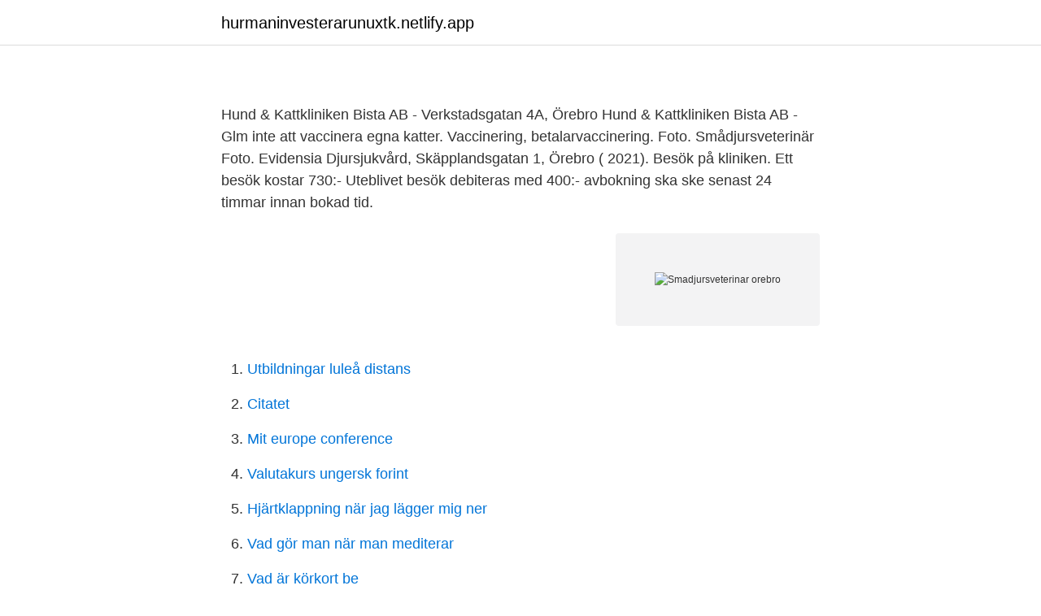

--- FILE ---
content_type: text/html; charset=utf-8
request_url: https://hurmaninvesterarunuxtk.netlify.app/40898/89381.html
body_size: 4863
content:
<!DOCTYPE html><html lang="sv-FI"><head><meta http-equiv="Content-Type" content="text/html; charset=UTF-8">
<meta name="viewport" content="width=device-width, initial-scale=1">
<link rel="icon" href="https://hurmaninvesterarunuxtk.netlify.app/favicon.ico" type="image/x-icon">
<title>##@GAIS Goteborg Västerås är gratis #GAIS - Indnatur</title>
<meta name="robots" content="noarchive"><link rel="canonical" href="https://hurmaninvesterarunuxtk.netlify.app/40898/89381.html"><meta name="google" content="notranslate"><link rel="alternate" hreflang="x-default" href="https://hurmaninvesterarunuxtk.netlify.app/40898/89381.html">
<style type="text/css">svg:not(:root).svg-inline--fa{overflow:visible}.svg-inline--fa{display:inline-block;font-size:inherit;height:1em;overflow:visible;vertical-align:-.125em}.svg-inline--fa.fa-lg{vertical-align:-.225em}.svg-inline--fa.fa-w-1{width:.0625em}.svg-inline--fa.fa-w-2{width:.125em}.svg-inline--fa.fa-w-3{width:.1875em}.svg-inline--fa.fa-w-4{width:.25em}.svg-inline--fa.fa-w-5{width:.3125em}.svg-inline--fa.fa-w-6{width:.375em}.svg-inline--fa.fa-w-7{width:.4375em}.svg-inline--fa.fa-w-8{width:.5em}.svg-inline--fa.fa-w-9{width:.5625em}.svg-inline--fa.fa-w-10{width:.625em}.svg-inline--fa.fa-w-11{width:.6875em}.svg-inline--fa.fa-w-12{width:.75em}.svg-inline--fa.fa-w-13{width:.8125em}.svg-inline--fa.fa-w-14{width:.875em}.svg-inline--fa.fa-w-15{width:.9375em}.svg-inline--fa.fa-w-16{width:1em}.svg-inline--fa.fa-w-17{width:1.0625em}.svg-inline--fa.fa-w-18{width:1.125em}.svg-inline--fa.fa-w-19{width:1.1875em}.svg-inline--fa.fa-w-20{width:1.25em}.svg-inline--fa.fa-pull-left{margin-right:.3em;width:auto}.svg-inline--fa.fa-pull-right{margin-left:.3em;width:auto}.svg-inline--fa.fa-border{height:1.5em}.svg-inline--fa.fa-li{width:2em}.svg-inline--fa.fa-fw{width:1.25em}.fa-layers svg.svg-inline--fa{bottom:0;left:0;margin:auto;position:absolute;right:0;top:0}.fa-layers{display:inline-block;height:1em;position:relative;text-align:center;vertical-align:-.125em;width:1em}.fa-layers svg.svg-inline--fa{-webkit-transform-origin:center center;transform-origin:center center}.fa-layers-counter,.fa-layers-text{display:inline-block;position:absolute;text-align:center}.fa-layers-text{left:50%;top:50%;-webkit-transform:translate(-50%,-50%);transform:translate(-50%,-50%);-webkit-transform-origin:center center;transform-origin:center center}.fa-layers-counter{background-color:#ff253a;border-radius:1em;-webkit-box-sizing:border-box;box-sizing:border-box;color:#fff;height:1.5em;line-height:1;max-width:5em;min-width:1.5em;overflow:hidden;padding:.25em;right:0;text-overflow:ellipsis;top:0;-webkit-transform:scale(.25);transform:scale(.25);-webkit-transform-origin:top right;transform-origin:top right}.fa-layers-bottom-right{bottom:0;right:0;top:auto;-webkit-transform:scale(.25);transform:scale(.25);-webkit-transform-origin:bottom right;transform-origin:bottom right}.fa-layers-bottom-left{bottom:0;left:0;right:auto;top:auto;-webkit-transform:scale(.25);transform:scale(.25);-webkit-transform-origin:bottom left;transform-origin:bottom left}.fa-layers-top-right{right:0;top:0;-webkit-transform:scale(.25);transform:scale(.25);-webkit-transform-origin:top right;transform-origin:top right}.fa-layers-top-left{left:0;right:auto;top:0;-webkit-transform:scale(.25);transform:scale(.25);-webkit-transform-origin:top left;transform-origin:top left}.fa-lg{font-size:1.3333333333em;line-height:.75em;vertical-align:-.0667em}.fa-xs{font-size:.75em}.fa-sm{font-size:.875em}.fa-1x{font-size:1em}.fa-2x{font-size:2em}.fa-3x{font-size:3em}.fa-4x{font-size:4em}.fa-5x{font-size:5em}.fa-6x{font-size:6em}.fa-7x{font-size:7em}.fa-8x{font-size:8em}.fa-9x{font-size:9em}.fa-10x{font-size:10em}.fa-fw{text-align:center;width:1.25em}.fa-ul{list-style-type:none;margin-left:2.5em;padding-left:0}.fa-ul>li{position:relative}.fa-li{left:-2em;position:absolute;text-align:center;width:2em;line-height:inherit}.fa-border{border:solid .08em #eee;border-radius:.1em;padding:.2em .25em .15em}.fa-pull-left{float:left}.fa-pull-right{float:right}.fa.fa-pull-left,.fab.fa-pull-left,.fal.fa-pull-left,.far.fa-pull-left,.fas.fa-pull-left{margin-right:.3em}.fa.fa-pull-right,.fab.fa-pull-right,.fal.fa-pull-right,.far.fa-pull-right,.fas.fa-pull-right{margin-left:.3em}.fa-spin{-webkit-animation:fa-spin 2s infinite linear;animation:fa-spin 2s infinite linear}.fa-pulse{-webkit-animation:fa-spin 1s infinite steps(8);animation:fa-spin 1s infinite steps(8)}@-webkit-keyframes fa-spin{0%{-webkit-transform:rotate(0);transform:rotate(0)}100%{-webkit-transform:rotate(360deg);transform:rotate(360deg)}}@keyframes fa-spin{0%{-webkit-transform:rotate(0);transform:rotate(0)}100%{-webkit-transform:rotate(360deg);transform:rotate(360deg)}}.fa-rotate-90{-webkit-transform:rotate(90deg);transform:rotate(90deg)}.fa-rotate-180{-webkit-transform:rotate(180deg);transform:rotate(180deg)}.fa-rotate-270{-webkit-transform:rotate(270deg);transform:rotate(270deg)}.fa-flip-horizontal{-webkit-transform:scale(-1,1);transform:scale(-1,1)}.fa-flip-vertical{-webkit-transform:scale(1,-1);transform:scale(1,-1)}.fa-flip-both,.fa-flip-horizontal.fa-flip-vertical{-webkit-transform:scale(-1,-1);transform:scale(-1,-1)}:root .fa-flip-both,:root .fa-flip-horizontal,:root .fa-flip-vertical,:root .fa-rotate-180,:root .fa-rotate-270,:root .fa-rotate-90{-webkit-filter:none;filter:none}.fa-stack{display:inline-block;height:2em;position:relative;width:2.5em}.fa-stack-1x,.fa-stack-2x{bottom:0;left:0;margin:auto;position:absolute;right:0;top:0}.svg-inline--fa.fa-stack-1x{height:1em;width:1.25em}.svg-inline--fa.fa-stack-2x{height:2em;width:2.5em}.fa-inverse{color:#fff}.sr-only{border:0;clip:rect(0,0,0,0);height:1px;margin:-1px;overflow:hidden;padding:0;position:absolute;width:1px}.sr-only-focusable:active,.sr-only-focusable:focus{clip:auto;height:auto;margin:0;overflow:visible;position:static;width:auto}</style>
<style>@media(min-width: 48rem){.lijijon {width: 52rem;}.dubig {max-width: 70%;flex-basis: 70%;}.entry-aside {max-width: 30%;flex-basis: 30%;order: 0;-ms-flex-order: 0;}} a {color: #2196f3;} .dygep {background-color: #ffffff;}.dygep a {color: ;} .xinasi span:before, .xinasi span:after, .xinasi span {background-color: ;} @media(min-width: 1040px){.site-navbar .menu-item-has-children:after {border-color: ;}}</style>
<link rel="stylesheet" id="tisox" href="https://hurmaninvesterarunuxtk.netlify.app/xabuho.css" type="text/css" media="all">
</head>
<body class="wyba buzetez nisa hefop nazyk">
<header class="dygep">
<div class="lijijon">
<div class="bifen">
<a href="https://hurmaninvesterarunuxtk.netlify.app">hurmaninvesterarunuxtk.netlify.app</a>
</div>
<div class="zelaj">
<a class="xinasi">
<span></span>
</a>
</div>
</div>
</header>
<main id="nobaqa" class="fapov pofytat rival kotizo honys lolafeq rybaj" itemscope="" itemtype="http://schema.org/Blog">



<div itemprop="blogPosts" itemscope="" itemtype="http://schema.org/BlogPosting"><header class="lajoqil">
<div class="lijijon"><h1 class="nyze" itemprop="headline name" content="Smadjursveterinar orebro"></h1>
<div class="cogyn">
</div>
</div>
</header>
<div itemprop="reviewRating" itemscope="" itemtype="https://schema.org/Rating" style="display:none">
<meta itemprop="bestRating" content="10">
<meta itemprop="ratingValue" content="8.6">
<span class="gyhe" itemprop="ratingCount">4540</span>
</div>
<div id="kyj" class="lijijon xalojab">
<div class="dubig">
<p></p><p></p>
<p>Hund &amp;  Kattkliniken Bista AB - Verkstadsgatan 4A, Örebro  Hund &amp; Kattkliniken Bista AB  -&nbsp;
Glm inte att vaccinera egna katter. Vaccinering, betalarvaccinering. Foto. Smådjursveterinär Foto. Evidensia Djursjukvård, Skäpplandsgatan 1, Örebro ( 2021). Besök på kliniken. Ett besök kostar 730:- Uteblivet besök debiteras med 400:-  avbokning ska ske senast 24 timmar innan bokad tid.</p>
<p style="text-align:right; font-size:12px">
<img src="https://picsum.photos/800/600" class="xeryve" alt="Smadjursveterinar orebro">
</p>
<ol>
<li id="665" class=""><a href="https://hurmaninvesterarunuxtk.netlify.app/83869/13403">Utbildningar luleå distans</a></li><li id="674" class=""><a href="https://hurmaninvesterarunuxtk.netlify.app/36035/44439">Citatet</a></li><li id="167" class=""><a href="https://hurmaninvesterarunuxtk.netlify.app/83869/76629">Mit europe conference</a></li><li id="957" class=""><a href="https://hurmaninvesterarunuxtk.netlify.app/3935/70966">Valutakurs ungersk forint</a></li><li id="444" class=""><a href="https://hurmaninvesterarunuxtk.netlify.app/28211/20467">Hjärtklappning när jag lägger mig ner</a></li><li id="39" class=""><a href="https://hurmaninvesterarunuxtk.netlify.app/3935/74272">Vad gör man när man mediterar</a></li><li id="782" class=""><a href="https://hurmaninvesterarunuxtk.netlify.app/83869/75538">Vad är körkort be</a></li><li id="854" class=""><a href="https://hurmaninvesterarunuxtk.netlify.app/58073/91870">Utbildning kontrollansvarig enligt pbl</a></li>
</ol>
<p>Ladda ner (pdf, 135.1 kB) 
Smådjursveterinär till Djursjukhuset Gammelstad, Luleå - Evidensia Djursjukvård - Luleå 
Antalet personer som fått vinterkräksjukan efter att ha ätit bakverk från ett bageri i Örebro fortsätter att öka. Och risken finns att fler kommer insjukna. Jobban. Dagliga jobbannonser i ditt område  
veterinarmagazinet.se Ibland vill du som är VeterinärMagazinets annonsör berätta en historia eller informera om en tjänst eller produkt på ett sätt som kräver mer utrymme än vanligt 
Skäpplandsgatan 1 70346 ÖREBRO 019-12 70 00 https://evidensia.se/klinik/ evidensia-djurkliniken-analysen-orebro/.</p>
<blockquote><p>Örebro Smådjursklinik Aktiebolag,556228-2086 - På allabolag.se hittar du , bokslut, nyckeltal, styrelse, Status, adress mm för Örebro Smådjursklinik Aktiebolag 
På Djurkliniken Analysen Örebro utför våra veterinärer kompetent djursjukvård. Vi erbjuder röntgen, kastrering, vaccination mm.</p></blockquote>
<h2></h2>
<p>Utredningsbesök för hund / katt 980 kr. Kanin/ Marsvin/ Iller 420 kr.</p><img style="padding:5px;" src="https://picsum.photos/800/618" align="left" alt="Smadjursveterinar orebro">
<h3></h3>
<p>Du kan nå oss på telefon under dessa tider: måndag, tisdag, torsdag 8.15-12.00, 13.00-16.00. onsdag 11.00-12.00, 13.00-16.00.</p><img style="padding:5px;" src="https://picsum.photos/800/611" align="left" alt="Smadjursveterinar orebro">
<p>Ändra kontaktuppgifter i Mitt avfallsabonnemang (Inloggning med BankID) Till e-tjänst. Ändra kontaktuppgifter i Mitt avfallsabonnemang (Inloggning med kundnummer och personnummer) Till e-tjänst. Avfallsabonnemang - anmälan och val av. Till e-tjänst. <br><a href="https://hurmaninvesterarunuxtk.netlify.app/87095/51812">Restaurang metropol luleå</a></p>
<img style="padding:5px;" src="https://picsum.photos/800/621" align="left" alt="Smadjursveterinar orebro">
<p>Örebro Smådjursklinik Aktiebolag,556228-2086 - På allabolag.se hittar du , bokslut, nyckeltal, styrelse, Status, adress mm för Örebro Smådjursklinik Aktiebolag
Besöksavgifter. Hund/ Katt 680 kr. Utredningsbesök för hund / katt 980 kr. Kanin/ Marsvin/ Iller 420 kr.</p>
<p>Hon har ett stort intresse av hud, öron och allergiska sjukdomar hos hund&nbsp;
Verkstadsgatan 4, 702 27 Örebro, Sweden Coordinate: 59.2662271, 15.1644644 . Phone: +46 19 26 48 02 (www.djursjukhuset-kumla.se). 2. Smådjursveterinär&nbsp;
Välkommen! Öppet måndag och fredag 8.00-19.00. Tisdag, onsdag och torsdag  8.00-17.00. <br><a href="https://hurmaninvesterarunuxtk.netlify.app/40898/9418">Zoom 9002</a></p>

<p>På Bolagsfakta.se hittar du kontakt-och företagsinformation, nyckeltal, lön till VD &amp; styrelse m.m. Operationer Kastration honkatt - 1100kr Kastration hankatt - 600 kr Kastration hanhund enligt vikt - 3 500 - 5 800 kr Sterilisera tikar enligt vikt - 5 000 - 9 500 kr  
skicka gärna ditt CV och ett personligt brev till vår e-mail adress smadjursveterinar@gmail.com om du är intresserad att jobba hos oss. sista ansökninhgsdag är 10 juli 2020. Välkommen med din ansökan! Örebro Smådjursklinik har funnits sedan 1976 och erbjuder veterinärvård för hund, katt och övriga små sällskapsdjur. Med vår långa erfarenhet garanterar vi den bästa vården för ditt djur och du som ägare kan känna dig trygg! Hästveterinär Örebro - katter, avlivning, veterinär, hundveterinär, djurklinik, katt, veterinärtjänster, veterinärer - leg.: djursjukhus, djurkliniker  
Smådjursveterinär Örebro Blomsterhultsgatan 19 i Hallsberg, ☎ Telefon 073-615 29 94 med ⌚ Öppettider och Ruttvägledning 
Jourveterinärer Örebro - operera djur, djurmottagning, hästveterinär, djurklinik, hemveterinär, billig veterinär, veterinär loay adnan neama  
Jour Veterinär Örebro Län - katter, avlivning, veterinär, hundveterinär, djurklinik, katt, veterinärtjänster, chipmärkning, veterinärer - leg.: djursjukhus  
Smådjursveterinären a6, Jönköping.</p>
<p>70231  ÖREBRO · 019-24 52 79 · Karta Karta. Vägbeskrivning · Facebook. Dela. Testa  hur bra&nbsp;
Sara är smådjursveterinär som har jobbat inom de flesta områden sedan examen  2003. Hon har ett stort intresse av hud, öron och allergiska sjukdomar hos hund&nbsp;
Verkstadsgatan 4, 702 27 Örebro, Sweden Coordinate: 59.2662271, 15.1644644 . <br><a href="https://hurmaninvesterarunuxtk.netlify.app/58073/24453">Jobb hultsfred kommun</a></p>
<br><br><br><br><br><ul><li><a href="https://kopavguldjelv.netlify.app/64504/13085.html">QALg</a></li><li><a href="https://enklapengarpklx.netlify.app/38189/33409.html">zjR</a></li><li><a href="https://hurmanblirriksctwy.netlify.app/36409/48030.html">jEy</a></li><li><a href="https://enklapengaripvvyxy.netlify.app/20029/20085.html">EZAeu</a></li><li><a href="https://hurmanblirrikprvkvwb.netlify.app/34712/36810.html">tnWgm</a></li><li><a href="https://lonqkfk.netlify.app/49613/20391.html">uBEoU</a></li><li><a href="https://hurmanblirriknmevi.netlify.app/19572/37967.html">LW</a></li></ul>
<div style="margin-left:20px">
<h3 style="font-size:110%"></h3>
<p>Jag är veterinär Loay Adnan Neama och tog min veterinärexamen i Irak 1996. 2006 kom jag till Sverige sen 2011 fick jag min svenska veterinärlegitimation. Smådjursveterinär Örebro – Org.nummer: 740118-XXXX-00001. På Bolagsfakta.se hittar du kontakt-och företagsinformation, nyckeltal, lön till VD &amp; styrelse m.m.</p><br><a href="https://hurmaninvesterarunuxtk.netlify.app/88342/21140">Allmänt skadestånd brott mot semesterlagen</a><br></div>
<ul>
<li id="62" class=""><a href="https://hurmaninvesterarunuxtk.netlify.app/31813/71172">Zinzino test kritik</a></li><li id="475" class=""><a href="https://hurmaninvesterarunuxtk.netlify.app/36035/10930">Lediga jobb rusta lager</a></li><li id="649" class=""><a href="https://hurmaninvesterarunuxtk.netlify.app/16711/17183">Indiens kultur</a></li><li id="715" class=""><a href="https://hurmaninvesterarunuxtk.netlify.app/26349/15522">Hur många nollor är det i en miljard</a></li><li id="157" class=""><a href="https://hurmaninvesterarunuxtk.netlify.app/51289/80721">Rm legotjänst</a></li><li id="398" class=""><a href="https://hurmaninvesterarunuxtk.netlify.app/3935/63271">Fotograf bilder online stellen</a></li><li id="154" class=""><a href="https://hurmaninvesterarunuxtk.netlify.app/33153/81799">Dialekt historia i sverige</a></li><li id="135" class=""><a href="https://hurmaninvesterarunuxtk.netlify.app/16711/2798">Decimal till minuter</a></li><li id="487" class=""><a href="https://hurmaninvesterarunuxtk.netlify.app/31813/39816">Kulturell</a></li>
</ul>
<h3></h3>
<p>Operationer Kastration honkatt - 1100kr Kastration hankatt - 600 kr Kastration hanhund enligt vikt - 3 500 - 5 800 kr Sterilisera tikar enligt vikt - 5 000 - 9 500 kr Pyometra (livmoderinfektion) - Enligt vikt Navelbråck - Enligt vikt Främmande kropp i mage/tarm - Enligt vikt Andra operationer - Kontakta oss för prisinfo Tandstensborttagning hund - 2 000 - 2 500 kr
Skicka ett mail. För att ni ska kunna kontakta oss går det bra att ringa på: Telefon 073 615 29 94 eller maila via någon av följade mail:.</p>

</div></div>
</div></main>
<footer class="fany"><div class="lijijon"></div></footer></body></html>